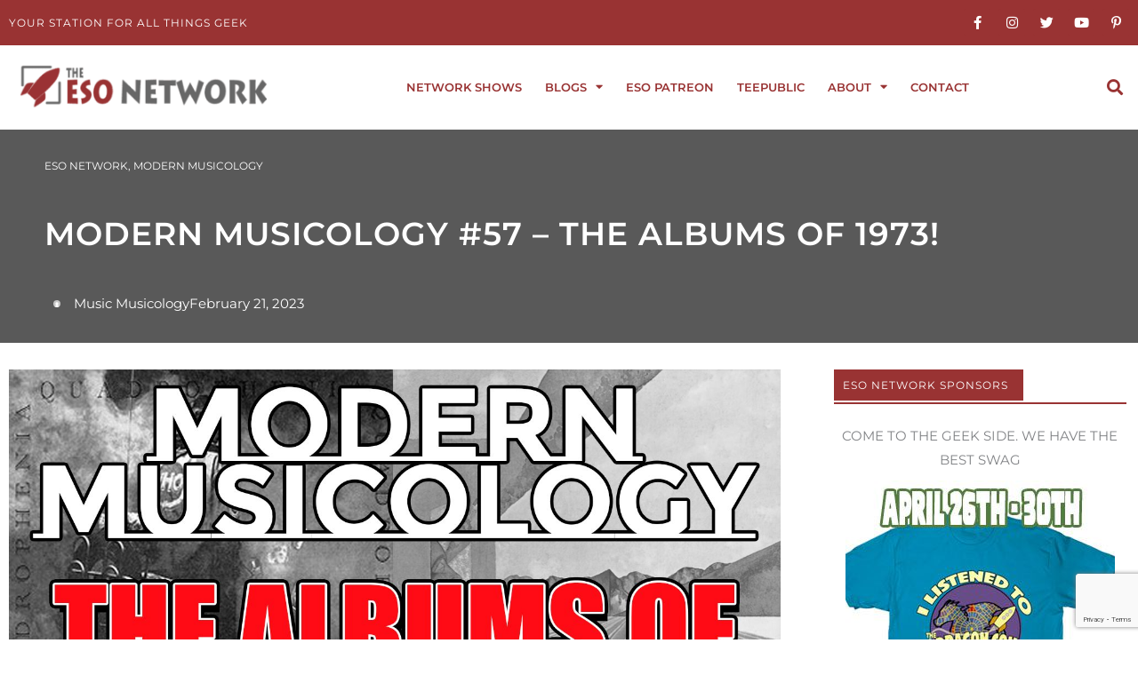

--- FILE ---
content_type: text/html; charset=utf-8
request_url: https://www.google.com/recaptcha/api2/anchor?ar=1&k=6Lfv0sUZAAAAAA3iw9ejXKxKE0RBRLOHsct8lDdj&co=aHR0cHM6Ly9lc29uZXR3b3JrLmNvbTo0NDM.&hl=en&v=PoyoqOPhxBO7pBk68S4YbpHZ&size=invisible&anchor-ms=20000&execute-ms=30000&cb=2km7b1nyc71y
body_size: 48571
content:
<!DOCTYPE HTML><html dir="ltr" lang="en"><head><meta http-equiv="Content-Type" content="text/html; charset=UTF-8">
<meta http-equiv="X-UA-Compatible" content="IE=edge">
<title>reCAPTCHA</title>
<style type="text/css">
/* cyrillic-ext */
@font-face {
  font-family: 'Roboto';
  font-style: normal;
  font-weight: 400;
  font-stretch: 100%;
  src: url(//fonts.gstatic.com/s/roboto/v48/KFO7CnqEu92Fr1ME7kSn66aGLdTylUAMa3GUBHMdazTgWw.woff2) format('woff2');
  unicode-range: U+0460-052F, U+1C80-1C8A, U+20B4, U+2DE0-2DFF, U+A640-A69F, U+FE2E-FE2F;
}
/* cyrillic */
@font-face {
  font-family: 'Roboto';
  font-style: normal;
  font-weight: 400;
  font-stretch: 100%;
  src: url(//fonts.gstatic.com/s/roboto/v48/KFO7CnqEu92Fr1ME7kSn66aGLdTylUAMa3iUBHMdazTgWw.woff2) format('woff2');
  unicode-range: U+0301, U+0400-045F, U+0490-0491, U+04B0-04B1, U+2116;
}
/* greek-ext */
@font-face {
  font-family: 'Roboto';
  font-style: normal;
  font-weight: 400;
  font-stretch: 100%;
  src: url(//fonts.gstatic.com/s/roboto/v48/KFO7CnqEu92Fr1ME7kSn66aGLdTylUAMa3CUBHMdazTgWw.woff2) format('woff2');
  unicode-range: U+1F00-1FFF;
}
/* greek */
@font-face {
  font-family: 'Roboto';
  font-style: normal;
  font-weight: 400;
  font-stretch: 100%;
  src: url(//fonts.gstatic.com/s/roboto/v48/KFO7CnqEu92Fr1ME7kSn66aGLdTylUAMa3-UBHMdazTgWw.woff2) format('woff2');
  unicode-range: U+0370-0377, U+037A-037F, U+0384-038A, U+038C, U+038E-03A1, U+03A3-03FF;
}
/* math */
@font-face {
  font-family: 'Roboto';
  font-style: normal;
  font-weight: 400;
  font-stretch: 100%;
  src: url(//fonts.gstatic.com/s/roboto/v48/KFO7CnqEu92Fr1ME7kSn66aGLdTylUAMawCUBHMdazTgWw.woff2) format('woff2');
  unicode-range: U+0302-0303, U+0305, U+0307-0308, U+0310, U+0312, U+0315, U+031A, U+0326-0327, U+032C, U+032F-0330, U+0332-0333, U+0338, U+033A, U+0346, U+034D, U+0391-03A1, U+03A3-03A9, U+03B1-03C9, U+03D1, U+03D5-03D6, U+03F0-03F1, U+03F4-03F5, U+2016-2017, U+2034-2038, U+203C, U+2040, U+2043, U+2047, U+2050, U+2057, U+205F, U+2070-2071, U+2074-208E, U+2090-209C, U+20D0-20DC, U+20E1, U+20E5-20EF, U+2100-2112, U+2114-2115, U+2117-2121, U+2123-214F, U+2190, U+2192, U+2194-21AE, U+21B0-21E5, U+21F1-21F2, U+21F4-2211, U+2213-2214, U+2216-22FF, U+2308-230B, U+2310, U+2319, U+231C-2321, U+2336-237A, U+237C, U+2395, U+239B-23B7, U+23D0, U+23DC-23E1, U+2474-2475, U+25AF, U+25B3, U+25B7, U+25BD, U+25C1, U+25CA, U+25CC, U+25FB, U+266D-266F, U+27C0-27FF, U+2900-2AFF, U+2B0E-2B11, U+2B30-2B4C, U+2BFE, U+3030, U+FF5B, U+FF5D, U+1D400-1D7FF, U+1EE00-1EEFF;
}
/* symbols */
@font-face {
  font-family: 'Roboto';
  font-style: normal;
  font-weight: 400;
  font-stretch: 100%;
  src: url(//fonts.gstatic.com/s/roboto/v48/KFO7CnqEu92Fr1ME7kSn66aGLdTylUAMaxKUBHMdazTgWw.woff2) format('woff2');
  unicode-range: U+0001-000C, U+000E-001F, U+007F-009F, U+20DD-20E0, U+20E2-20E4, U+2150-218F, U+2190, U+2192, U+2194-2199, U+21AF, U+21E6-21F0, U+21F3, U+2218-2219, U+2299, U+22C4-22C6, U+2300-243F, U+2440-244A, U+2460-24FF, U+25A0-27BF, U+2800-28FF, U+2921-2922, U+2981, U+29BF, U+29EB, U+2B00-2BFF, U+4DC0-4DFF, U+FFF9-FFFB, U+10140-1018E, U+10190-1019C, U+101A0, U+101D0-101FD, U+102E0-102FB, U+10E60-10E7E, U+1D2C0-1D2D3, U+1D2E0-1D37F, U+1F000-1F0FF, U+1F100-1F1AD, U+1F1E6-1F1FF, U+1F30D-1F30F, U+1F315, U+1F31C, U+1F31E, U+1F320-1F32C, U+1F336, U+1F378, U+1F37D, U+1F382, U+1F393-1F39F, U+1F3A7-1F3A8, U+1F3AC-1F3AF, U+1F3C2, U+1F3C4-1F3C6, U+1F3CA-1F3CE, U+1F3D4-1F3E0, U+1F3ED, U+1F3F1-1F3F3, U+1F3F5-1F3F7, U+1F408, U+1F415, U+1F41F, U+1F426, U+1F43F, U+1F441-1F442, U+1F444, U+1F446-1F449, U+1F44C-1F44E, U+1F453, U+1F46A, U+1F47D, U+1F4A3, U+1F4B0, U+1F4B3, U+1F4B9, U+1F4BB, U+1F4BF, U+1F4C8-1F4CB, U+1F4D6, U+1F4DA, U+1F4DF, U+1F4E3-1F4E6, U+1F4EA-1F4ED, U+1F4F7, U+1F4F9-1F4FB, U+1F4FD-1F4FE, U+1F503, U+1F507-1F50B, U+1F50D, U+1F512-1F513, U+1F53E-1F54A, U+1F54F-1F5FA, U+1F610, U+1F650-1F67F, U+1F687, U+1F68D, U+1F691, U+1F694, U+1F698, U+1F6AD, U+1F6B2, U+1F6B9-1F6BA, U+1F6BC, U+1F6C6-1F6CF, U+1F6D3-1F6D7, U+1F6E0-1F6EA, U+1F6F0-1F6F3, U+1F6F7-1F6FC, U+1F700-1F7FF, U+1F800-1F80B, U+1F810-1F847, U+1F850-1F859, U+1F860-1F887, U+1F890-1F8AD, U+1F8B0-1F8BB, U+1F8C0-1F8C1, U+1F900-1F90B, U+1F93B, U+1F946, U+1F984, U+1F996, U+1F9E9, U+1FA00-1FA6F, U+1FA70-1FA7C, U+1FA80-1FA89, U+1FA8F-1FAC6, U+1FACE-1FADC, U+1FADF-1FAE9, U+1FAF0-1FAF8, U+1FB00-1FBFF;
}
/* vietnamese */
@font-face {
  font-family: 'Roboto';
  font-style: normal;
  font-weight: 400;
  font-stretch: 100%;
  src: url(//fonts.gstatic.com/s/roboto/v48/KFO7CnqEu92Fr1ME7kSn66aGLdTylUAMa3OUBHMdazTgWw.woff2) format('woff2');
  unicode-range: U+0102-0103, U+0110-0111, U+0128-0129, U+0168-0169, U+01A0-01A1, U+01AF-01B0, U+0300-0301, U+0303-0304, U+0308-0309, U+0323, U+0329, U+1EA0-1EF9, U+20AB;
}
/* latin-ext */
@font-face {
  font-family: 'Roboto';
  font-style: normal;
  font-weight: 400;
  font-stretch: 100%;
  src: url(//fonts.gstatic.com/s/roboto/v48/KFO7CnqEu92Fr1ME7kSn66aGLdTylUAMa3KUBHMdazTgWw.woff2) format('woff2');
  unicode-range: U+0100-02BA, U+02BD-02C5, U+02C7-02CC, U+02CE-02D7, U+02DD-02FF, U+0304, U+0308, U+0329, U+1D00-1DBF, U+1E00-1E9F, U+1EF2-1EFF, U+2020, U+20A0-20AB, U+20AD-20C0, U+2113, U+2C60-2C7F, U+A720-A7FF;
}
/* latin */
@font-face {
  font-family: 'Roboto';
  font-style: normal;
  font-weight: 400;
  font-stretch: 100%;
  src: url(//fonts.gstatic.com/s/roboto/v48/KFO7CnqEu92Fr1ME7kSn66aGLdTylUAMa3yUBHMdazQ.woff2) format('woff2');
  unicode-range: U+0000-00FF, U+0131, U+0152-0153, U+02BB-02BC, U+02C6, U+02DA, U+02DC, U+0304, U+0308, U+0329, U+2000-206F, U+20AC, U+2122, U+2191, U+2193, U+2212, U+2215, U+FEFF, U+FFFD;
}
/* cyrillic-ext */
@font-face {
  font-family: 'Roboto';
  font-style: normal;
  font-weight: 500;
  font-stretch: 100%;
  src: url(//fonts.gstatic.com/s/roboto/v48/KFO7CnqEu92Fr1ME7kSn66aGLdTylUAMa3GUBHMdazTgWw.woff2) format('woff2');
  unicode-range: U+0460-052F, U+1C80-1C8A, U+20B4, U+2DE0-2DFF, U+A640-A69F, U+FE2E-FE2F;
}
/* cyrillic */
@font-face {
  font-family: 'Roboto';
  font-style: normal;
  font-weight: 500;
  font-stretch: 100%;
  src: url(//fonts.gstatic.com/s/roboto/v48/KFO7CnqEu92Fr1ME7kSn66aGLdTylUAMa3iUBHMdazTgWw.woff2) format('woff2');
  unicode-range: U+0301, U+0400-045F, U+0490-0491, U+04B0-04B1, U+2116;
}
/* greek-ext */
@font-face {
  font-family: 'Roboto';
  font-style: normal;
  font-weight: 500;
  font-stretch: 100%;
  src: url(//fonts.gstatic.com/s/roboto/v48/KFO7CnqEu92Fr1ME7kSn66aGLdTylUAMa3CUBHMdazTgWw.woff2) format('woff2');
  unicode-range: U+1F00-1FFF;
}
/* greek */
@font-face {
  font-family: 'Roboto';
  font-style: normal;
  font-weight: 500;
  font-stretch: 100%;
  src: url(//fonts.gstatic.com/s/roboto/v48/KFO7CnqEu92Fr1ME7kSn66aGLdTylUAMa3-UBHMdazTgWw.woff2) format('woff2');
  unicode-range: U+0370-0377, U+037A-037F, U+0384-038A, U+038C, U+038E-03A1, U+03A3-03FF;
}
/* math */
@font-face {
  font-family: 'Roboto';
  font-style: normal;
  font-weight: 500;
  font-stretch: 100%;
  src: url(//fonts.gstatic.com/s/roboto/v48/KFO7CnqEu92Fr1ME7kSn66aGLdTylUAMawCUBHMdazTgWw.woff2) format('woff2');
  unicode-range: U+0302-0303, U+0305, U+0307-0308, U+0310, U+0312, U+0315, U+031A, U+0326-0327, U+032C, U+032F-0330, U+0332-0333, U+0338, U+033A, U+0346, U+034D, U+0391-03A1, U+03A3-03A9, U+03B1-03C9, U+03D1, U+03D5-03D6, U+03F0-03F1, U+03F4-03F5, U+2016-2017, U+2034-2038, U+203C, U+2040, U+2043, U+2047, U+2050, U+2057, U+205F, U+2070-2071, U+2074-208E, U+2090-209C, U+20D0-20DC, U+20E1, U+20E5-20EF, U+2100-2112, U+2114-2115, U+2117-2121, U+2123-214F, U+2190, U+2192, U+2194-21AE, U+21B0-21E5, U+21F1-21F2, U+21F4-2211, U+2213-2214, U+2216-22FF, U+2308-230B, U+2310, U+2319, U+231C-2321, U+2336-237A, U+237C, U+2395, U+239B-23B7, U+23D0, U+23DC-23E1, U+2474-2475, U+25AF, U+25B3, U+25B7, U+25BD, U+25C1, U+25CA, U+25CC, U+25FB, U+266D-266F, U+27C0-27FF, U+2900-2AFF, U+2B0E-2B11, U+2B30-2B4C, U+2BFE, U+3030, U+FF5B, U+FF5D, U+1D400-1D7FF, U+1EE00-1EEFF;
}
/* symbols */
@font-face {
  font-family: 'Roboto';
  font-style: normal;
  font-weight: 500;
  font-stretch: 100%;
  src: url(//fonts.gstatic.com/s/roboto/v48/KFO7CnqEu92Fr1ME7kSn66aGLdTylUAMaxKUBHMdazTgWw.woff2) format('woff2');
  unicode-range: U+0001-000C, U+000E-001F, U+007F-009F, U+20DD-20E0, U+20E2-20E4, U+2150-218F, U+2190, U+2192, U+2194-2199, U+21AF, U+21E6-21F0, U+21F3, U+2218-2219, U+2299, U+22C4-22C6, U+2300-243F, U+2440-244A, U+2460-24FF, U+25A0-27BF, U+2800-28FF, U+2921-2922, U+2981, U+29BF, U+29EB, U+2B00-2BFF, U+4DC0-4DFF, U+FFF9-FFFB, U+10140-1018E, U+10190-1019C, U+101A0, U+101D0-101FD, U+102E0-102FB, U+10E60-10E7E, U+1D2C0-1D2D3, U+1D2E0-1D37F, U+1F000-1F0FF, U+1F100-1F1AD, U+1F1E6-1F1FF, U+1F30D-1F30F, U+1F315, U+1F31C, U+1F31E, U+1F320-1F32C, U+1F336, U+1F378, U+1F37D, U+1F382, U+1F393-1F39F, U+1F3A7-1F3A8, U+1F3AC-1F3AF, U+1F3C2, U+1F3C4-1F3C6, U+1F3CA-1F3CE, U+1F3D4-1F3E0, U+1F3ED, U+1F3F1-1F3F3, U+1F3F5-1F3F7, U+1F408, U+1F415, U+1F41F, U+1F426, U+1F43F, U+1F441-1F442, U+1F444, U+1F446-1F449, U+1F44C-1F44E, U+1F453, U+1F46A, U+1F47D, U+1F4A3, U+1F4B0, U+1F4B3, U+1F4B9, U+1F4BB, U+1F4BF, U+1F4C8-1F4CB, U+1F4D6, U+1F4DA, U+1F4DF, U+1F4E3-1F4E6, U+1F4EA-1F4ED, U+1F4F7, U+1F4F9-1F4FB, U+1F4FD-1F4FE, U+1F503, U+1F507-1F50B, U+1F50D, U+1F512-1F513, U+1F53E-1F54A, U+1F54F-1F5FA, U+1F610, U+1F650-1F67F, U+1F687, U+1F68D, U+1F691, U+1F694, U+1F698, U+1F6AD, U+1F6B2, U+1F6B9-1F6BA, U+1F6BC, U+1F6C6-1F6CF, U+1F6D3-1F6D7, U+1F6E0-1F6EA, U+1F6F0-1F6F3, U+1F6F7-1F6FC, U+1F700-1F7FF, U+1F800-1F80B, U+1F810-1F847, U+1F850-1F859, U+1F860-1F887, U+1F890-1F8AD, U+1F8B0-1F8BB, U+1F8C0-1F8C1, U+1F900-1F90B, U+1F93B, U+1F946, U+1F984, U+1F996, U+1F9E9, U+1FA00-1FA6F, U+1FA70-1FA7C, U+1FA80-1FA89, U+1FA8F-1FAC6, U+1FACE-1FADC, U+1FADF-1FAE9, U+1FAF0-1FAF8, U+1FB00-1FBFF;
}
/* vietnamese */
@font-face {
  font-family: 'Roboto';
  font-style: normal;
  font-weight: 500;
  font-stretch: 100%;
  src: url(//fonts.gstatic.com/s/roboto/v48/KFO7CnqEu92Fr1ME7kSn66aGLdTylUAMa3OUBHMdazTgWw.woff2) format('woff2');
  unicode-range: U+0102-0103, U+0110-0111, U+0128-0129, U+0168-0169, U+01A0-01A1, U+01AF-01B0, U+0300-0301, U+0303-0304, U+0308-0309, U+0323, U+0329, U+1EA0-1EF9, U+20AB;
}
/* latin-ext */
@font-face {
  font-family: 'Roboto';
  font-style: normal;
  font-weight: 500;
  font-stretch: 100%;
  src: url(//fonts.gstatic.com/s/roboto/v48/KFO7CnqEu92Fr1ME7kSn66aGLdTylUAMa3KUBHMdazTgWw.woff2) format('woff2');
  unicode-range: U+0100-02BA, U+02BD-02C5, U+02C7-02CC, U+02CE-02D7, U+02DD-02FF, U+0304, U+0308, U+0329, U+1D00-1DBF, U+1E00-1E9F, U+1EF2-1EFF, U+2020, U+20A0-20AB, U+20AD-20C0, U+2113, U+2C60-2C7F, U+A720-A7FF;
}
/* latin */
@font-face {
  font-family: 'Roboto';
  font-style: normal;
  font-weight: 500;
  font-stretch: 100%;
  src: url(//fonts.gstatic.com/s/roboto/v48/KFO7CnqEu92Fr1ME7kSn66aGLdTylUAMa3yUBHMdazQ.woff2) format('woff2');
  unicode-range: U+0000-00FF, U+0131, U+0152-0153, U+02BB-02BC, U+02C6, U+02DA, U+02DC, U+0304, U+0308, U+0329, U+2000-206F, U+20AC, U+2122, U+2191, U+2193, U+2212, U+2215, U+FEFF, U+FFFD;
}
/* cyrillic-ext */
@font-face {
  font-family: 'Roboto';
  font-style: normal;
  font-weight: 900;
  font-stretch: 100%;
  src: url(//fonts.gstatic.com/s/roboto/v48/KFO7CnqEu92Fr1ME7kSn66aGLdTylUAMa3GUBHMdazTgWw.woff2) format('woff2');
  unicode-range: U+0460-052F, U+1C80-1C8A, U+20B4, U+2DE0-2DFF, U+A640-A69F, U+FE2E-FE2F;
}
/* cyrillic */
@font-face {
  font-family: 'Roboto';
  font-style: normal;
  font-weight: 900;
  font-stretch: 100%;
  src: url(//fonts.gstatic.com/s/roboto/v48/KFO7CnqEu92Fr1ME7kSn66aGLdTylUAMa3iUBHMdazTgWw.woff2) format('woff2');
  unicode-range: U+0301, U+0400-045F, U+0490-0491, U+04B0-04B1, U+2116;
}
/* greek-ext */
@font-face {
  font-family: 'Roboto';
  font-style: normal;
  font-weight: 900;
  font-stretch: 100%;
  src: url(//fonts.gstatic.com/s/roboto/v48/KFO7CnqEu92Fr1ME7kSn66aGLdTylUAMa3CUBHMdazTgWw.woff2) format('woff2');
  unicode-range: U+1F00-1FFF;
}
/* greek */
@font-face {
  font-family: 'Roboto';
  font-style: normal;
  font-weight: 900;
  font-stretch: 100%;
  src: url(//fonts.gstatic.com/s/roboto/v48/KFO7CnqEu92Fr1ME7kSn66aGLdTylUAMa3-UBHMdazTgWw.woff2) format('woff2');
  unicode-range: U+0370-0377, U+037A-037F, U+0384-038A, U+038C, U+038E-03A1, U+03A3-03FF;
}
/* math */
@font-face {
  font-family: 'Roboto';
  font-style: normal;
  font-weight: 900;
  font-stretch: 100%;
  src: url(//fonts.gstatic.com/s/roboto/v48/KFO7CnqEu92Fr1ME7kSn66aGLdTylUAMawCUBHMdazTgWw.woff2) format('woff2');
  unicode-range: U+0302-0303, U+0305, U+0307-0308, U+0310, U+0312, U+0315, U+031A, U+0326-0327, U+032C, U+032F-0330, U+0332-0333, U+0338, U+033A, U+0346, U+034D, U+0391-03A1, U+03A3-03A9, U+03B1-03C9, U+03D1, U+03D5-03D6, U+03F0-03F1, U+03F4-03F5, U+2016-2017, U+2034-2038, U+203C, U+2040, U+2043, U+2047, U+2050, U+2057, U+205F, U+2070-2071, U+2074-208E, U+2090-209C, U+20D0-20DC, U+20E1, U+20E5-20EF, U+2100-2112, U+2114-2115, U+2117-2121, U+2123-214F, U+2190, U+2192, U+2194-21AE, U+21B0-21E5, U+21F1-21F2, U+21F4-2211, U+2213-2214, U+2216-22FF, U+2308-230B, U+2310, U+2319, U+231C-2321, U+2336-237A, U+237C, U+2395, U+239B-23B7, U+23D0, U+23DC-23E1, U+2474-2475, U+25AF, U+25B3, U+25B7, U+25BD, U+25C1, U+25CA, U+25CC, U+25FB, U+266D-266F, U+27C0-27FF, U+2900-2AFF, U+2B0E-2B11, U+2B30-2B4C, U+2BFE, U+3030, U+FF5B, U+FF5D, U+1D400-1D7FF, U+1EE00-1EEFF;
}
/* symbols */
@font-face {
  font-family: 'Roboto';
  font-style: normal;
  font-weight: 900;
  font-stretch: 100%;
  src: url(//fonts.gstatic.com/s/roboto/v48/KFO7CnqEu92Fr1ME7kSn66aGLdTylUAMaxKUBHMdazTgWw.woff2) format('woff2');
  unicode-range: U+0001-000C, U+000E-001F, U+007F-009F, U+20DD-20E0, U+20E2-20E4, U+2150-218F, U+2190, U+2192, U+2194-2199, U+21AF, U+21E6-21F0, U+21F3, U+2218-2219, U+2299, U+22C4-22C6, U+2300-243F, U+2440-244A, U+2460-24FF, U+25A0-27BF, U+2800-28FF, U+2921-2922, U+2981, U+29BF, U+29EB, U+2B00-2BFF, U+4DC0-4DFF, U+FFF9-FFFB, U+10140-1018E, U+10190-1019C, U+101A0, U+101D0-101FD, U+102E0-102FB, U+10E60-10E7E, U+1D2C0-1D2D3, U+1D2E0-1D37F, U+1F000-1F0FF, U+1F100-1F1AD, U+1F1E6-1F1FF, U+1F30D-1F30F, U+1F315, U+1F31C, U+1F31E, U+1F320-1F32C, U+1F336, U+1F378, U+1F37D, U+1F382, U+1F393-1F39F, U+1F3A7-1F3A8, U+1F3AC-1F3AF, U+1F3C2, U+1F3C4-1F3C6, U+1F3CA-1F3CE, U+1F3D4-1F3E0, U+1F3ED, U+1F3F1-1F3F3, U+1F3F5-1F3F7, U+1F408, U+1F415, U+1F41F, U+1F426, U+1F43F, U+1F441-1F442, U+1F444, U+1F446-1F449, U+1F44C-1F44E, U+1F453, U+1F46A, U+1F47D, U+1F4A3, U+1F4B0, U+1F4B3, U+1F4B9, U+1F4BB, U+1F4BF, U+1F4C8-1F4CB, U+1F4D6, U+1F4DA, U+1F4DF, U+1F4E3-1F4E6, U+1F4EA-1F4ED, U+1F4F7, U+1F4F9-1F4FB, U+1F4FD-1F4FE, U+1F503, U+1F507-1F50B, U+1F50D, U+1F512-1F513, U+1F53E-1F54A, U+1F54F-1F5FA, U+1F610, U+1F650-1F67F, U+1F687, U+1F68D, U+1F691, U+1F694, U+1F698, U+1F6AD, U+1F6B2, U+1F6B9-1F6BA, U+1F6BC, U+1F6C6-1F6CF, U+1F6D3-1F6D7, U+1F6E0-1F6EA, U+1F6F0-1F6F3, U+1F6F7-1F6FC, U+1F700-1F7FF, U+1F800-1F80B, U+1F810-1F847, U+1F850-1F859, U+1F860-1F887, U+1F890-1F8AD, U+1F8B0-1F8BB, U+1F8C0-1F8C1, U+1F900-1F90B, U+1F93B, U+1F946, U+1F984, U+1F996, U+1F9E9, U+1FA00-1FA6F, U+1FA70-1FA7C, U+1FA80-1FA89, U+1FA8F-1FAC6, U+1FACE-1FADC, U+1FADF-1FAE9, U+1FAF0-1FAF8, U+1FB00-1FBFF;
}
/* vietnamese */
@font-face {
  font-family: 'Roboto';
  font-style: normal;
  font-weight: 900;
  font-stretch: 100%;
  src: url(//fonts.gstatic.com/s/roboto/v48/KFO7CnqEu92Fr1ME7kSn66aGLdTylUAMa3OUBHMdazTgWw.woff2) format('woff2');
  unicode-range: U+0102-0103, U+0110-0111, U+0128-0129, U+0168-0169, U+01A0-01A1, U+01AF-01B0, U+0300-0301, U+0303-0304, U+0308-0309, U+0323, U+0329, U+1EA0-1EF9, U+20AB;
}
/* latin-ext */
@font-face {
  font-family: 'Roboto';
  font-style: normal;
  font-weight: 900;
  font-stretch: 100%;
  src: url(//fonts.gstatic.com/s/roboto/v48/KFO7CnqEu92Fr1ME7kSn66aGLdTylUAMa3KUBHMdazTgWw.woff2) format('woff2');
  unicode-range: U+0100-02BA, U+02BD-02C5, U+02C7-02CC, U+02CE-02D7, U+02DD-02FF, U+0304, U+0308, U+0329, U+1D00-1DBF, U+1E00-1E9F, U+1EF2-1EFF, U+2020, U+20A0-20AB, U+20AD-20C0, U+2113, U+2C60-2C7F, U+A720-A7FF;
}
/* latin */
@font-face {
  font-family: 'Roboto';
  font-style: normal;
  font-weight: 900;
  font-stretch: 100%;
  src: url(//fonts.gstatic.com/s/roboto/v48/KFO7CnqEu92Fr1ME7kSn66aGLdTylUAMa3yUBHMdazQ.woff2) format('woff2');
  unicode-range: U+0000-00FF, U+0131, U+0152-0153, U+02BB-02BC, U+02C6, U+02DA, U+02DC, U+0304, U+0308, U+0329, U+2000-206F, U+20AC, U+2122, U+2191, U+2193, U+2212, U+2215, U+FEFF, U+FFFD;
}

</style>
<link rel="stylesheet" type="text/css" href="https://www.gstatic.com/recaptcha/releases/PoyoqOPhxBO7pBk68S4YbpHZ/styles__ltr.css">
<script nonce="N3V6-3On0BcOsbF70Qk1eg" type="text/javascript">window['__recaptcha_api'] = 'https://www.google.com/recaptcha/api2/';</script>
<script type="text/javascript" src="https://www.gstatic.com/recaptcha/releases/PoyoqOPhxBO7pBk68S4YbpHZ/recaptcha__en.js" nonce="N3V6-3On0BcOsbF70Qk1eg">
      
    </script></head>
<body><div id="rc-anchor-alert" class="rc-anchor-alert"></div>
<input type="hidden" id="recaptcha-token" value="[base64]">
<script type="text/javascript" nonce="N3V6-3On0BcOsbF70Qk1eg">
      recaptcha.anchor.Main.init("[\x22ainput\x22,[\x22bgdata\x22,\x22\x22,\[base64]/[base64]/[base64]/[base64]/[base64]/[base64]/KGcoTywyNTMsTy5PKSxVRyhPLEMpKTpnKE8sMjUzLEMpLE8pKSxsKSksTykpfSxieT1mdW5jdGlvbihDLE8sdSxsKXtmb3IobD0odT1SKEMpLDApO08+MDtPLS0pbD1sPDw4fFooQyk7ZyhDLHUsbCl9LFVHPWZ1bmN0aW9uKEMsTyl7Qy5pLmxlbmd0aD4xMDQ/[base64]/[base64]/[base64]/[base64]/[base64]/[base64]/[base64]\\u003d\x22,\[base64]\\u003d\x22,\x22JsOaw5bDlDvCiEcTw543wqBqbcOtwrLClsOzWythGDzDnThjwrfDosKow7JQd3fDtF48w5JTVcO/wpTCvEUAw6tJS8OSwpw9wpo0WRBPwpYdDiMfAwLCoMO1w5AGw5XCjlRaBsK6acKgwrlVDiXCuSYMw7E7BcOnwoFHBE/[base64]/CqhwiexvCgDfCs8KTw7bCl1lXUsOGw43Ci8Kce8O5w7XCqm9Mw6DCi1QXw5xpD8KnFUrCp3tWTMOYMMKJCsKAw6MvwospWsO8w6/[base64]/ClcKVw4bDmibDhcKjw5zCgyFUw5ZJX8OYFA9yVsOYfsOGw6HCvQHCn2g5J1DCicKOFFVZSVVaw7XDmMOBKcO0w5AIw6MLBn1bbsKYSMKjw4bDoMKJDsKxwq8awqHDgzbDq8O4w5bDrFAdw6kFw6zDjcKINWIpGcOcLsKEW8OBwp9zw7ExJwLDtGkubMKBwp8/wqHDgzXCqS7DtwTCssOzwonCjsOwaCspf8Ozw67DsMOnw7LCj8O0IF/CkEnDkcORQsKdw5FPwq/Cg8OPwqBkw7BdXjMXw7nCrcOQE8OGw6BGwpLDmUPCiQvCtsOaw6/DvcOQSsKmwqI6wrnCtcOgwoBewqXDuCbDmhbDsmIqwqrCnmTCixJyWMKcUMOlw5Bxw4PDhsOgd8KWFlFXXsO/w6rDjcObw47DucKiw7rCm8OiHsKGVTHCv17DlcO9wonCucOlw5rCusKzE8Oww4sTTmlXEUDDpsOcDcOQwrxLw4Iaw6vDl8KAw7cawpzDvcKFWMO3w45xw6QfFcOgXSDCtW/[base64]/XMKhw5U2wodIEk9od8OYwqdqa0bDkcKSL8KXwrk6CcO8w4E4RlzDu2vCjzXDmyLDpkRDw4EER8O5wrcew6AEb2DCk8O4IcKqw4/DqQjDjA90w5rDkW3DrlLCgsO1w43Chww8RW/DucKQwrVVwpR/HcKbbk7Co8KowoLDgjYgLi7Dk8ONw4tzEAzCsMODwqZ1w47DiMOoYWR5TcKWw5Jxwq3Cl8OnB8K0w5PCssK7w6VqfnlDwrLCnzLCtMOGw7DCi8Kfb8OPwrDChgdCw6jCm1AmwrXCuFgIwq0jwq3Dlk8GwrQcw4fDn8OEUx/DgmjCuALCtigbw6TCjmHDmjjCsm/CtMOow4zDvmg/[base64]/DvcOPw5PCl8OJFcOtw6TDkMOkXcKOA1LDjjrDvxbDv1zDscOhw7vDj8OVw4zCsDlBIHFxT8Kgw7DChDhQwodkYQ/CvhXDs8O8wqHCoDfDlUbCmcKTw7jDkMKjw7zDiSkGcsO9VMKUIDjDsQXDmD/DuMOGWifCqjdpwqMXw7DCp8KrBnFdwqEzw4HCpz3DpnPDvEvDhcOibQ7DqU03NFkHw5Nhw6TCr8OCUjZww6oWZ3IkTG49NBPDm8KOwrDDn0HDr2ZqPT1WwoPDlUfDiQTCusKBD3HDosKJSD/CmMK2HR8nIxRYClBiEnXDkxh/wopswoMhO8OkcsK/[base64]/Cm0/CqsK7wp4qO8Khwo/DncKlJSjDuMKsc17CuSQ5wq3DrgsUw6FlwrAUw74Jw6bDuMKaN8Kdw6d2bjgBcsObw6p3wqU7UBBFFCzDjUnCqW0rwpnDgCVvMHwmw5Rkw6fDt8KgBcKQw4vCp8KXBMOiEcOKwqcdw6zCrFJUw4R9wrBsOMOnw6XCssOFX3fCjcOOwr9fHMOlwprCkcKfBcO/[base64]/CjE2wq/[base64]/GhvDg8KYwo1hwrTDoWgzwrHCiA8oHsKVVcOjYljDrjfDncKaMMKLw7PDjcOwHMKOZsKaGTh7w4FcwrvCiyRoM8OQwo8xwp7Cs8KqCQjDocKQwqg7BSrCni11wq/DnhfDssOcJsOkTcOtL8ObQBjCgkctFcO0SMKYwqTCnnldLMKewqZsFV/CtMKAwoTCgMOSOBUwwrfCum/DqBYYw4Ysw44dwrnChjMZw4EBw7EQw5HCqMKxwrlOOwxYPlJoJyHCu0DCnsOVwrEhw7BTFMOgwrk9QyN6w6RZwo/[base64]/CjTfDusO8w4Q6ah8Kw4A+LMO/JMOaw57Cln/ChjHCsWjDlsOuw7XCgcKSUMOBIMOdw4ZOwr82FmZJS8OYP8OxwpJXVxR+LHQPe8K3FyZ6XybDisKLwp8OwpwHTzXDhMOGZ8OdGcO6w5TDq8K1OhJEw5LCrCFuwpthJ8KmXMOzwonCiEbDrMONa8Kiwo9YYwXDucOgw4Rfw4s9wqTCo8KIfsOof3Z0TsO/wrTCosKiwoRBcsKIw5/[base64]/DtsO3woDDoXLDk1l0woYBwovClXXDpsKYw5drOnMhN8O9wpjDhAswwofDqMKNSE3DncO6EcKQwrFSworDu38bTDcuPkPCi0pfAsOLwoUaw6lxw5xzwqTCqsONw7t3TQ4PH8K/w4RUcMKGecOaARnDpGsEw47Ct2TDhcKqCWHDlMOPwrvCgkcUwr/CgcK7ccOywrDDtlYOFwrCuMKAw7/CvcKrZh9XYBIHRsKBwo3ChcK3w5HCtlLDmgvDisKJw4bDo103T8K0OsOzblZxbMO7wqRjwpY+ZEzDl8OTZjx4KsKZw7rCvSJgw6tJNXEZZFTDrz/CjsKPw5nCtMOhHxbDv8Ktw43DncOpLRFdI2XCsMOSU2TCrRwywqpdw7FHP1zDkMO7w6gKN2w+BsKJwpppVMK0woBdN3NdIRbDmkUAXMOpwrdDwpfCol/[base64]/w77Cj8Kdw4lQw5BQDsOVMMK5w49Jw5LClih/EmQ0BcO6JzxXf8KvCj3DphJ8RXU/[base64]/DicKcw69Mez/Ck8KNw6LDqsKUw7DCmSxZw4s7w5LCgj/Cr8OWWHAWL38LwrhPRcOpwohHYivCsMKiwp/[base64]/QFDDjjtJTMObS8O3bBPDisK9dMKUwotFwpHDsWzClilyPFxhGnjDs8KuPk7Dv8KgI8KfMUd4DcKAw4pNGMKNw7RowqDDgz/CqcObNGjDhRDCrEHDs8Kmw7FNTcKxw73DmcOUPcO/w4fDtcODw7YDwrXDksK3ITMIw5rDs1AYZ1LCssOLIcOZBAQEHMKFF8KlQG8xw4VSOjzCiDbDmFPCgMOeRMO/[base64]/[base64]/DvcKqwozCiF19ZALDicOgZRhxesKew5koEmHCksKbwr/CtUdYw6gzQHETwoYIw7LCjMKmwoorw5HCr8Oqw6tvwqh4w4JrLl3DgAtiej1Pw409eCp2JMKXwpzDvEpVVnQlwobDncKaDy8OHBwlwoXDhsKOwrfCrcKHw7Muw4DCksO3wr8PJcKOw5/DucOGwrHCilggw6TCtMOaMsO5F8KfwofDnsObXsK0enYlGx/Cqz9yw4l/wqDDq2vDig3Cu8Ovw5zCug3DrMOrbATDkjtOwrQtF8KIOUbDjGrCs1NvMcO7FhbCqQlyw6DCuAlQw7XCuhTDmXt1wp8bUgYgwpVBw7ciGyHDrX9vQsOcw58rwoDDpcKqX8KiYsKOw4zDosOIQWY2w6fDjcKzwpxGw6LCllDDncOdw7xCw49mw5LDp8O/[base64]/CicKzw7xzDcKRw6Y/BcOFPMOvw5PDusK/[base64]/DhgnCvcOewqjDqnILLMKZwqh0woZgwrtpwpVOwpZPwpovDgRSR8KIT8K8wrIRbMO2wofDqsK0w4rDpcO9M8K/OAbDhcKsR21wa8OiLD7Dm8O6ecOdEF11C8OGHX1RwprDpH0EasK8w5gOw4zChsOLwoTClcK2w4nCjhnCnFfCscKSKzQ3VS8GwpHCoRPDnW/CknDCqMKPw7RHwrc1w6gNb3RgK0HCh1klw7NWw4hIw7vDpijDnHPDnMKET116w6LDqsONw4LCgB7ClsKBeMOJw4FswqUZUBhSeMK4w7fDm8O3wo/CisKsOMO6WC3ClAZ1wpXCmMOHNsKDwr9mwolYF8ORw7Z7Rl7CnMOTwrJPYcKyPR3Cq8O+eSJ0dVpdan7CoWlvFBvDr8KWOxNFPMOrCcOxw5jDtDHDkcOow5VEwoXCm0PDvsKpNzPDkMOlHsKxUnPCmD/CgBFEwqZqwoh+wpPClX/[base64]/[base64]/[base64]/CosO+b8OSNjweeG90w6rDi0zCgXE8dk3CoMO9dcONw51ow519McKywp/DkUTDpylgw6gNNsOPGMKQw6XCjXV+w78mYVXDs8OzwqnDtUXCqcOwwq1Ww7UxOGLCiXEPU1vCjFnCpcKXCcO7NMKbwoDChcOewpx6HMOGwpJOT0XDo8K4ElTCvxlqNETCmMOaw7/Ct8ObwqFww4PCg8OYw4ADw7wMw4BCw6HCtDwWw7wUwqtSw7ZCW8OrKsKuZMKlw7AXQcK6wpdoX8Opw54lwo1Pw4Yrw7vCm8KePsOmw6/Cujk0wr1ow7ExRRBWw63DhsK6wpDCpwPCpcOdZMKbw5scBcORwqZXUnrCrsOpwonCoQbCvMKyL8OGw7LDrUfCh8KVwoA0wr/DvxpnZikWb8Omwo04wozClsKQVcOZw5vCucKOw6TCrsKUdAwYEsKqE8KyTw4kGmHCrXBmwrtTDFzDlsKFE8O2d8KOwqUawp7CkjxDw7HDlsK+esOLMgTDusKNw6JlfynCnsKtWU59wq8vcsOFwqQ1wpHCjy/CsSbCvAPDuMOENMKswrvDjhrCjcKEw7bDokVLDsKbJ8KrwpnDkVHDrMO7Z8Kaw6jDlMK7I2gFwpLCkybDvD/DmFFJTMOQTnNyG8K1w6/CpMKmOWfCpgHDjBfCqsKmw6AqwrggW8O+w6vDrsOdw58/woZzIcOEdWR2wo9wUQLDhMKLSsOhw7/DjUUiJi7DsifDlMKOw5DCgsOBwoPDnAkGwoPDvG7CiMK3w6sCwofDshlkcMOZTsKtw6bCucO4MSbCmlJ9wpLCk8Oxwq99w6LDgmTDjsKrVB8aNAkbdzEedMK5w43CqWd/QMOEw6FqLcKhaHnCj8OHwrHCgcONwpAYHGYvMnQuSjdrVMO7woYgCAzCkMOeFMOHw5kXfGfDliLCvWbCscOywqXDol9kelA+w5h+MjXDkh9OwqIgAMKww7rDmlbDp8OAw5d0wqbClcKjS8KwQ1LCj8Omw7HDgcOyFsO+w7LCmsK/[base64]/Dt33CvTjCp1HCnGfDvMKeFj0Dw5VJw48HD8KBdMKCJX5xOw3CjjzDgQ/DrXDDiUDDs8KEwrx5woLCpsKVMlzDtTrCjsKtOCvCjHTDrcKzw6oFO8KfGxAFw7bCplzDujfDi8KVQMORwonDuQIYRFrCmy3DmVrCty8PSQ3CuMOywp0/wpTDocOxUxXCpX90JG7DlMK0wrPDr1DDlsOKHQXDr8OXAVllw5QXw5zDtMKTb2LCncOpLxo9XsKiHQLDnhjDiMK0EH7Ckx41EsONwqDChsKlbMKSw4/Cq1tgwr12wq9EEzzCkcOgIMK0wr15IEZMHR5IBsOeLQhCYiHDkB0TOE8iworCmXLClMOFw5LCgcOBw5A6fy3ClMK4woI2SDXCicKAZjlcwrYqQndbNsO/w7XDj8Kpw5wTw792b3/CkAFRCsKJw4h6fcKKw5g4wrdXTMKmwrZpMV4+w51OOcK8w5dKw4zDu8KOKm7DicKGbhQ2w683w6JFQgXCmcO9C3DDiS4tEAgQeSEXwpcwfxbCqwrCs8KzUBg2OsOuD8OTw6AkUlfDjVnCklAJwrUxYnTDv8OVwrrDrm/DjcKLcsK9w48jHGZOEkzCiQ5cwoTCucOSL2HCo8O4KjYlDsO0w7nCt8K6w4/CqE3CnMOuKgzDm8KYw5IGwoPCmjjCtsO7AMOvw6ADI0k4woXCiBhUXinDjwBnRx4Lw7gmw6XDg8O9wrYhOgYQOhwfwpbDmWDCrn81N8KKESvDnsKrfQTDojrDscKYQCl6esKBw73DiUQqw63Cg8OSbcKVw4TCtcO6w557w7nDqcOxWTLCvHRlwrLDvcKbw4ISZl/DksOUZMOFw6AbEcKOwrjCgsOiw7vChMOPMMO+wpzDm8KhbFoZSi56P24RwpA1URUxBXosDcK+KcKdQ3XDlcOaKjo6w7TDsxzCvsKKEMONEMOXw73CtnwtExJVw7BoOcKDwoIGC8KAw5PDiX3DrXcSwqfCj25vw5pAE1JNw6DCoMOwCUbDu8ObGcO/dMKMQMObw7/CpSfDksKxK8K9K0jDiXPCg8O6w4zCgiJOdMO5wqp0MXBic2/CmnEzW8Kaw6FEwrUCY1LCplTCp2AdwrpPw5nDt8O9woXCpcOCJT5lwrgyVMK8XH0/CD/[base64]/BRhyw7ReVwFNWcOdPjAKDsK1XkAlw5LChg4iFCdQPMOewocSVXjCpMK2VcOSwrLDmiskUcO5w5hge8OXKDhvw4dKKC/CnMO0LcK7w6/Dh1zDuQA4w4JyY8Opwp/ChGwCAMOowqBTJMO8wrpjw6/CkcKgFhHCjsKnQFLDpzBHw7FtE8KoZMO9SMKfwqYfwo/CqnltwpgtwphZwoUZw517B8KkFXcLwoRuw7oJLQbDiMOBw47CrTU1w7p2dsODw4fDh8O9ARFqw7fDt0LCgiDCscK0aRBNwpXCsXRDw5TCp1QIcVTCqcKGwrQ3wrbDkMOgw4U2wp4/LcOWw4XCsWHCmsOnwr/Cu8O2wrVlw4YNAWHDoRRmwq1Ww6RuGyTCvyw0IsO0RDcDVT7DuMKQwrPCvVnCmsOfw75GOMKLIcK8wqQ8w5/[base64]/CjW0EaMOIw5XCvcKIDjRewpAgw7zCsD4UIkjCuDtGwpokw606VAsBasOSwofDvsOKwq5bwqvCs8OQNyLCv8ODw4VtwrLCqkXCpMOqGR7Cn8KRw711w7gDwo/CscKwwoICw4nCsEPDhMOYwoh2LQvCtcKeQ2PDsUctTGLCqcOoBcK7Q8OFw7tkHsKUw7JdR3N5CXHCti4LNi52w4VfenEZcxAJGDkiw5cZwqwHw50ow6nCjR9AwpA4w659XcOJw4QNFcKhKsODw4luw6ZfeAoTwqVvLsK6w69Mw4DDskxIw6JsecKWfQ5JwoXCkMO/cMOBwr4qHgQPF8KcbmLClyEgwrLCs8OmanDCpBjCkcOtLMKMU8K5HcOgwp/Cu3Q5wqMQwoTDo37Ch8OuEcOuwonDgMO1w5k4wrZfw4pibj/Cu8KTFcKRTMO9QCXCnnvDgMK3wpLDt1g1w4psw4XDuMK9woojwqzDp8KaX8K1AsKEYMOZF3jDnFNkw5TDgmVJCQ/Cu8O1eExcJcKdC8Ktw6ExZnXDjsKPe8OXbWnDhFvCi8OPw7nCtH0hwogBwp8Ow4vDqHbDt8KyHBM9wrMbwr3DpcKhwqnCicO/[base64]/Ci8OeBMKOwp3CosO2PcKZw6/DqTjDsSjCuHXCrcOdw5DDtMK5M3UhNXVNRi/CmsOCw4jCpcKKwqLDhsOkTsKuSwptAngJwpIlSsOGLR/DnsKmwoc3w4nCv14ZwofDt8KwwpTCkzrDkMOrw4jDksOzwr0QwoJiKsKJwpfDlsK+YcOMNsOow6rCkcO6O0vCvTLDr0zCg8OLw757F0RfXsOiwqIxKMKHwrPDh8KaZRbDuMOzfcOrwqDCq8KyScO9B3IaQzDCmsOoRMO7bkJIw4jChCccNcO+GhJUwr/DhcOcbVHCmcK9w7JFN8KIcMOHwqVNwrRDf8OFw4s/FgRgRQRzYnXCksK0KsKkH1vDuMKCDMKHWlYQwpvCusOwccOcZi/[base64]/Cm2jDmzAzHsK7S2vCiXBbwoYhDUPDoS3CgH3CtEvDvMOqw7XDg8OUwq7CpQPDnWvDksKXwqlYJMKlw5Mtw6HCqkxRwoRvMw/DsnDCm8KKwqkHJ0rCjXLDscK0TUzDvmw4A2Y5wq8kI8KYw7nCgsKwP8KmFx0HUhpjw4VFw6DCnsK4FXI1AMKFw48VwrIDZjtWA3vDq8OOUSMJKSTDusOuwp/Du3/CosKiYUFZXj/[base64]/b8Khw7hAVsOLYT3CpsKpOwXCkGXCmBsSM8KdY0rDjUjCjATChWXDh0XCjGBSfMKDU8K6wrLDh8KlwqbDvwTDmW/Cn0/ChcKjw4ACNxXDhxfCqi7CgsKUMMO3w61DwqUsccKdaWR6w4BYcH9UwrDDmsOWL8OROgTDnzbCocOnwqzCuxBswqHDqFzDt1YKGirDizQ6eEjCq8OgS8O5wpk2w7dEwqIHaQICPmvCrcONw4jChEoAw5/DqBvChCfDt8KewoQONUJze8Kdw6XCgsOSWsOWwo1Gw7cqw6xnMMKWwq9Jw58SwqhXJMOsTi4tUMK2wpoIwo/DrMOAwpY9w4bDhizDkwXCksOhKVNEIcONQcK6ZUs4wr5ZwqdRw5wfwrQvwobCm3DDgsKFbMKvw7h4w6fChMKpbcKvw6jDvR5cd1PCmg/CrcOEMMKyFMKFPnMUwpAsw4bDkQMyw77DhT5QF8OnMGPDs8OFAcOoSUJXPsOAw5Epw5UdwqLChi/CgFg7w6oJeAfCosOuw6XCsMKJw4JuNQE+w48zworDiMKMwpM8wrENw5PCsWQLwrNOw7VfwoomwpEfwr/[base64]/Ci8KBw57CrFgrw5PDgMOMLCfCgMOjw6DDqsO8wrDCuFHDocKveMOGP8KewpbCgsKQw6fCr8Ktw7vCksK7wqVFfCVBwozDimzCtD0NQ8KcZ8O7wrjClMOHw5UQwp7CgcKNw7UuYA5PIQZTwpNNw63CnMOhWcKREy/CucKJwoXDvMOkIcK/fcOcFMKwVMO4fCPDki3CiSjCiXnCssOZbBLDqhTDu8K/w5QKwrjDoRBtwqvDqsKEVMKJYAJRfAN0w7ZHa8OewoXDomEANMKZwr9wwq0cLy/[base64]/[base64]/DtXvDoMKQIg0+LzzCnsKdwp8NGH3CmcOkbDzClzbDv8K4cMKfZ8OyW8Ofw48Ow7jDtiLCok/DhhQHwqnCmMK+d19cw5FtTMO1ZsO0w6xZP8OkFEFrZDBwwrMpSA3ClQjDo8OzfF3CuMO3wpLDjMKsEREwwrbCnMOkw5vCiXPChTtTUw5BfcO3LcOlcsOHXsKIwotBwp/CssO2IMKaQQfDt3Enw60xaMKOw5/DpcOIwr9zwr9HFi3CrzrCp3nDuG3Cg1x8w58FXhsxYCY7w4wuBcKXwq7DrB7CocKrJHXCmjvCphDCm0tWb3E5Tyscw5hyC8K1eMOrw5pda3/[base64]/E8K9DEdmMExow5DCusOVwrTDrcOPPS9ywrEPDMOKX0rCtjDCvcKCwp0UE0s6wow/w6tKDsOrEcK7w7IDWitgeR/[base64]/wonClCvCs1/DigsxFR98wrvDol8jLX/DjGXDjcOKLhJ8w6ZYMgQmLsKOXMO4HkrCuWLDjsOsw4cJwr13TXZ1w6Aaw4LCthDCsm8/DsOEO19hwp5AQ8KxMMOgwrbDqx5kwohiw7rCr0nClG/[base64]/[base64]/Dg8O5wrzDvV4RwqLDosK8w4fCpMOqIcOUc1fCuMKfwrLCnMOfw7ZqwrvCviQMcxF9w4XCv8K7Ix5mBcKnw79cdWDCrsOhPn/Cr15rwrkywq4iw6QSDhUywrzDm8KUUmDDpwI9w7zCukxJDcKgw7jCqcOyw7J9wp4pWcONI2vDo2DDjFIxA8KBwqoww4XDmig9w41dUcKMw6TCr8OTESjDny5TwpTCh10qwp5JalfDjA3CscKrw4fCv07CjmnDiyc+VsKBwozCmMK/w53Cgj0Iw4HDo8OYcjzCvcOAw4TClMKAWDQDwqPClCwyYk4Lwo3CnMObwqbCnR14d3bClhDDk8KNXMKhPVxvw6vDlMK6EMKyw4xMw5xYw57CgGfCsWcWHwHDmcKDesKCw6c+w4jDjkPDvUQbw67CmWTCnMO+IFgqEF0Zc0rDtCJZw6vDrzbDlcOsw5nDgi/[base64]/w4IJw5vCtBwhO8KYYMO8MWvDocKtXXZ/woI9cMOqJHjDumBywrIzwqw8w5FZQ13CszfCiHfDtAjDm27Dr8OmJRxYcBA9wqPDjkY1w4PCv8OEwro9wpzDpMO9XGICw6BAw6ZLcsKlfnzCrGHCr8K5Qn9SBFLDoMKSUgTCslszw4Ybw6QRYi0CPkLClMO9ZF/CmcK6VMKTTcOawqteXcKDDEEjw6DCsmnCjyxdw49VEltOw4tBw5vDqV3DoWwwTmkuw6DDqsKOw6F+w4c4LcKXwoAvworDjcOVw7XDnkvDg8OGw6/CokcCLDfCjsOcw6ZjL8O1wr9mw4PCsndWw5EKEGdfb8Kcwr5Wwo/CucOBw6lgbsKHCsOpa8K1Fi9Ew5Irw6fCl8Omw7XClh3CvWxWO3gmw6rDji89wrgIBcKFwqUtVcKSNURBPVB2WsKQw7vDkzoyKMKMw5JkesKJCsKdwo/DhmIyw7rCmMKmwqB2w7saXcOxwrLCk1TCg8KMw47CjsO/QMK6cgLDhhfCoiDDjcKZwrHCssO/w4lkwo4cw5TDs2DClMOwwpTChXDCpsKAA1kawrs0w51NdcKXwqVVXsKzw67DlQTDjXnDkRwmw5AuwrLDkhLDs8KtKMOIwo/Cu8KUw7IZGEPDkyh2wp96wrZgwrxCw5xdH8O2AyvCu8O2w5fCksK1FX1rwqgOGzUJwpbDk3XCuSU9SMO5V27DpHvClsKkwq3DtwsVw7PCjMKPw60IfsK+wqPDvSvDgXbDoEU+wozDnTPDnH0oLcO+NsKbworDoS/DphfDgMOFwo8qwoBNKsO0w5kww5kISMKywrgkIMO2DV5JWcOaIMOmEyJ5w4cwwrjDvsKxwopPwr7CjA3DhzgSRyLCgx/DjsKYw6ohwo7DtB3DtSogwo7Cq8OewrDCthRPw5bDpGTCscKmQcKmwqrDusKjwqTDimJwwoYdwrHDuMOyX8KswrbCsm4yMVNoVMKIwot0bBF/[base64]/ChcOIw4jDi8KGw7MRw7wPwqNNw4lyw4zCqHhiwq5TEBrCrcOCWsOpwoxZw7/Crjs8w51hw6LDrnjDrSfCvcKvwr52GcOdFsK/[base64]/[base64]/[base64]/CnMKzwrvCgSzDgsKzwrkuwqTChcKTGHzCtANybsK+wrrCqMOVwoouw6tPcsOLw5d/AMO2b8OEwobDnB5SwpjCnsOyCcKfwoVWWkY2wrk2w5XCosO7wrnCvSDCmsOhZBrDhsO9wq3DhEoOw4BqwrJ2ccKww54CwpjDvyU3BQVnwpLDgGTChH0Kwr5wwqLDs8K7JsK/[base64]/CjV/Cp0fCrMKLPydtwqBBQzjDrwvDghnCqcKwBjlswp/CvxPCssOXw6DDkMKWNngUdMOaw4rCtyzDs8KrcWdfwqINwoLDgAHDkC1JMcONw6HCgMOwOEDDv8KcezfDqcOvQifCu8KZalbCgDg/M8KpTMOCwpHCk8OcwrvCtFTCh8KcwoJTecO4wodpwrLCl1HCqmvDqcKWGC7ClBvCl8O/DBbDtMOGw5vCj2lmIsOTUA/DgsKMZMOZdsKcwowFw4Rqw7rCisOgwpjDlMKfw58ew4nCjsO7wr/CtDTDhGU1GWBtNDwHw4kHF8OlwqEhwr7DgSRSKHbCqw0Sw51dw41/w5rDsB7CvFsDw4fCoHw6wqDDmS/Dn3IawrBmwrkJwqozO1DCtcKRJ8O/woDCq8KYwrJJwrIRcwIoDgViawnCiC4SZsOSwq3DhVADEwzCq3EeG8O2w6rChsOjNsOBw6hgwqsAwpvCoidFw6RrPVZGXDtKH8KPCMOOwoR6wqnDpsO1wqwMB8KKwqIcOcK0w5Z2OB47w6t4wqTCr8KmH8OqwqPCusOgwrvDhMKwYUl0SjnDkBUnAcOtwo/ClRfDsyTDgSnCvsOswr8sLiLDplHCqMKrZcKaw44xw7AVw4rCi8Otwr9HRBPCnBdhUC0FwojDgMK/A8OUwpXCjjNUwqoSAxLDvsODdMO+G8K5YsK+w5/CmWByw6TCqsKWwr1QwoDCiRnDscKURMOOw6VTwpTCvzHCh2pzSQzCssKIw4NCZFnCvl3Dp8KMVmXCrR04PwzDsADCn8Otw68/ZBFICMO9w4fCuzJFwqDCksKgw68ewpknw4kKwrNhFsKHwr3DicOBw6UaSShpUcOPVFzDkMOlFMK/w7Rtw5VSwr54f3gcwqPCocOAw7fDtXwCw5pnwqFaw6c0wrHDqG7Cpk7DkcOQSE/CoMOpem7Dt8KQbFvDi8ONM3krfCtHwqXDvxM/wrwmw7Ruw6kjw6EOQSXCiSAoFsObw7rDtcKfOcK8URHDvEcFw7U9wpjChMO5cVh7w5fCncOvGTzCgsKsw6TCnzXDqcOVwp8JLMOKw4tEdTHDtcKKwoHDmzHCiHLCjcOIGWLCjMOdXEvDn8K9w48ewqbCgDRQwofCtlnCoCrDmcOQw5/Dv28jw63DosKfwrTDmmHCjcKvwqfDqMOObsOWE1ETFsOnbFR9EkE9w6d7w5/[base64]/[base64]/[base64]/Rkwqw4rDg8Krw5LDhcO2fFrDk1dzS8Kww4QhfsOnw5/DuDJqwqHDqcK/[base64]/ClyUQD3TCmw5hwpTDrcKzVTooGgsow6bCmMKdw7UXQ8OoHsOjV2xHwrzDj8KCw5vCmcKLQ2vCpMKSw54ow7HCpS9tUMKSw6dEPzXDi8O3HcObNHrCv0UiFx5SW8KFa8OBwoBbOMKPwqTCgRZ/w63CiMOgw5PDsMKowq7Cs8K4TMKYUMO5w7lpXMKqw4cNHsO8w4jCgsKpY8OawocdAMKowplHwrXCj8KoJcOOAh3DmzMybsKww64/woR/w5xxw758wqXCrGp7QsKuIsOtw4MCwojDmMOdCcKORRjDu8K1w7DCosKowq8QAcKpw47DoT8uGMOawrAAFkhZdMOEwrduDRxGwo0lw5hPw53Dv8KOw615wrJmw67ChHlOesKqwqbDjMKXw5fCjBPCvcKqalI/w4liLMKsw6oMC2/CrhDCoGwEw6bDpxzDng/CvcKQXcOHwrdiwqTClUvClGPDpMKuBi7DucKqc8K3w4TDjmNADknCjMOvcHbCqX5Iw43DncKYDmXDp8Otw58Gw7ctFMKDBsKRIE3CnHrCpisrw6ADR2fCk8OKw4jDhMK1wqPCgsOzw6tywrdfwoDCo8KuwoTCgMOswpkuw7DCsy7CrFRXw4bDssKTw5LDhsOMwo/DgMKqU0nCjsKRVxYLDsKIIsKhHyXCksKFw7trw5PCoMOUwr/[base64]/Cvh/Dr0J9wqXCnU/DunZhwrsKwpvClAfDtMKUw444BmZDLsKAw7/CicOIw47DpsOJwoPDvEcIb8O4w45Iw4rDs8KaGVRgwo3Ck1ItScKdw5DCnsKfAcORwq8pK8O9AcKHRzRtwpEGX8OQwp7DgVTCl8OGYmcLSAJAw7fDhxBZwrfDshBMfsK9wq1ia8Kaw6/DoGzDuMOSwoDDpUtrCC3DusK9LVnDsmlePmfDgsO5wq/DvMOqwrLCvmnCp8KGDjHCmMKVwog6wrrDp3xDwpsOA8KDVMKkwr7DgsKFeGVLw5XDmRQwTyA4ScOGw4VRT8KFwrDCoX7DmBNuXcOKAz/CmcOYwpHDjsKTwobDpAF0SxkwYR94BcKwwqsBZ2XDksKFIMK2aSfDiT7Cpj/ChcOUwq3CpzXDl8K4wr7DqsOOOsOJMcOIL1PCtUYcdMK0w6DCksKow5vDqMKtw6Jbwo9aw7LDrMOia8K6wpDCvU7CiMKgV1bDk8K+wp5GPibCiMK/McOTL8Khw6XChcO+cAXCqnDCk8Kpw6wIwphDw4R8WGUrMRdvwpHCkR/DtRxrTzBsw7MtYBZ+NMOLAlBYw4U7FhEmwqkedcKGe8KhTSLDlE/DtMKMw6/DmV/[base64]/w6jChyh0QsOGwrRnTcOew5N2TcOYw4fDhCFKw7hCwo/[base64]/wovCrMO9eHbDm8Oawpg9w55rw5dbei4VwqdyNkApJsOgZHDDrnkiOmVPw7DDqsOFVcOPAsOYwqckw5NjwqjCl8KYwqjDp8OKIVPDqlTDtHZ/[base64]/CkcKPwoACw7kmw7/DmsKRwoMdw6gHworDnBPCjB7CjsOYwpLDqm/CnDvCg8ODwqMDw5kbwoB1LcOswrnDvSkEd8KHw6I4bcOMFsOpPcKnTwNbKcKoLMOtTEg+clIUw6dMw4nCl28Ia8K5HlEHwqFoM1rCqyrDs8O0wr0nwp/CscKsw5zCo3/[base64]/LcKfw6McwojCjTJCEsOFwosLcivDiMKBw7rDh8K6wrhWw5bCs3poS8Ktw5tPVxzDvMOZWMOQwrrCr8OBJsO5MsK/wo1oEHcpwpnDvyULS8O6wofCoyACZcKvwrNywr4xDjQYwq9ZFAI5wr9Awpc/UDxtwr3Do8OtwocLwqhzLR7DuMOaCQjDlMKVN8O8wpTDhRAtYsKnwrFjwp0Sw4ZEwp0GDGHDrzjDrcKXA8Odw6Q+TsKywobCosOzwpwSwoghYD8KwpjDlsOkJCdeaC/CtMOgw4ABw6FvU3sawq/[base64]/CncK5SFgpw5zDqsOvw4XCpMO5E8KBw47Dt8Oxw75tw4HCisO2w78Uwo7Dq8Ovw7rDvg9Gw7PCkibDpcKPLmTCiBrDiTzCsiZYJ8KYEWzDlT1Aw4BUw4FRw4/[base64]/CicKDfB18IUfCqMKzw5nCjyfDji/CrMKePwbDnsOOw7fCixchd8OUwoANTFUxbsOnwoLDjxbCsEQ9wqsIYMKgTGVvwoPDvcKMbGs+HgLDqMKJTkvCoT/Dm8KZLMO5Bn0TwpgJUMOdwqHCiCxgAMKlIMKFaxfCjMO5wpMqw5DDiEnCucK0wo4JKSYzw4/CtcKywr9rwohMOMKPEjBswoHDm8KWYkDDtx/ClABcRsOSw5hBFcOfX2Urw4DDgwc1VcKfUsOKwpvDs8OUV8KawrLDhxjCpsOCUV87cRlkCm7DniTDjMKKAcOKC8O0QH7DlGMwXzw6GsOrw78Nw7zCpC4tA3JFTMOawrxhX2lddX0/w5wNw5VwcXZJUcO1w41Xw74BBUU/[base64]/[base64]/CugPDh8KmcMKNwrbCmHzDohIABsK1BUzCqsOzwrQ6wrLCv0rDgHciw6EjcSnDkcKOAcOiw5LDhxdLZA1XQMKcVsKVM1XCkcOiBMOPw6hrX8KbwrJUe8KSwoQLB0/[base64]\x22],null,[\x22conf\x22,null,\x226Lfv0sUZAAAAAA3iw9ejXKxKE0RBRLOHsct8lDdj\x22,0,null,null,null,1,[21,125,63,73,95,87,41,43,42,83,102,105,109,121],[1017145,652],0,null,null,null,null,0,null,0,null,700,1,null,0,\[base64]/76lBhmnigkZhAoZnOKMAhk\\u003d\x22,0,0,null,null,1,null,0,0,null,null,null,0],\x22https://esonetwork.com:443\x22,null,[3,1,1],null,null,null,1,3600,[\x22https://www.google.com/intl/en/policies/privacy/\x22,\x22https://www.google.com/intl/en/policies/terms/\x22],\x22hVb7Hd+dyrRHRBoKn2qEuo3oRzzqL1oRtBGNCGL1sDI\\u003d\x22,1,0,null,1,1768750156206,0,0,[111],null,[208],\x22RC-XjD9NamjVCdmfw\x22,null,null,null,null,null,\x220dAFcWeA4DAbAbLcNkHZDp3P4Om10bZ7KZaeFlUfWTqbH6NLTYzav4sBzvJf4N2uyAtyjr32Cdnc-SpLBymwsD0PxO_Tv5jkZl3g\x22,1768832956171]");
    </script></body></html>

--- FILE ---
content_type: image/svg+xml
request_url: https://storage.googleapis.com/goodpods-images-bucket/badges/generic-badge-1.svg
body_size: 17191
content:
<svg width="227" height="55" viewBox="0 0 227 55" fill="none" xmlns="http://www.w3.org/2000/svg">
<rect x="0.5" y="0.5" width="226" height="54" rx="9.5" fill="#FCDB00" stroke="black"/>
<path fill-rule="evenodd" clip-rule="evenodd" d="M31.023 12.9172L25.5064 19.6424L24.3637 26.9859L21.8446 28.3233L21.4863 35.1274L22.4449 39.8973L25.5064 41.944L28.5162 41.3076L31.023 38.7241L30.4517 33.4537L29.9177 28.0111L27.6385 26.2523L27.9884 21.6849L32.5279 16.1227L37.8646 15.8108L42.2591 16.6719L45.1344 18.8827L46.8112 22.7103L47.132 26.9859L45.8734 29.3404L45.9065 33.6705L46.4552 38.8823L46.9725 40.9145H52.0856L53.6961 38.9592L54.3233 34.4547L52.8846 27.5998L50.0757 25.8998L48.7302 18.8827L43.2984 12.5262L37.291 10.7268L31.023 12.9172Z" fill="white"/>
<path fill-rule="evenodd" clip-rule="evenodd" d="M62.4945 44.4024C62.4139 44.4024 62.3316 44.3943 62.2481 44.3782C61.9434 44.3177 61.6457 44.2202 61.3848 44.0958C60.9287 43.8786 60.493 43.6347 60.127 43.4249C59.491 43.0618 58.9363 42.7936 58.2974 42.6668C58.0475 42.6172 57.6962 42.5161 57.5323 42.2121C57.3683 41.908 57.4758 41.5656 57.588 41.3013C57.618 41.2242 57.6608 41.138 57.7123 41.0552C57.9043 40.7277 58.342 40.5614 58.7262 40.6751L58.7927 40.6943C58.9854 40.7492 59.2033 40.8115 59.3832 40.9525C59.7634 41.2517 60.2071 41.4551 60.677 41.6707C60.8777 41.7629 61.0782 41.8549 61.2739 41.9545C61.7336 42.1859 62.1191 42.2544 62.526 42.1768C62.8505 42.1144 63.0667 42.2071 63.1903 42.2961C63.3143 42.3857 63.4703 42.5611 63.5081 42.8873C63.5187 42.9808 63.525 43.0744 63.5302 43.1561L63.5357 43.2345L63.5268 43.3478C63.5223 43.4076 63.5181 43.4599 63.5121 43.5131C63.4751 43.8072 63.3319 44.0547 63.1085 44.2143C62.9351 44.3383 62.7228 44.4024 62.4945 44.4024Z" fill="black"/>
<path fill-rule="evenodd" clip-rule="evenodd" d="M60.0136 33.7987C59.9713 33.7987 59.9316 33.7967 59.8948 33.795C59.866 33.7936 59.8373 33.7921 59.8091 33.7921C59.3801 33.7893 59.0084 33.5813 58.9035 33.2863C58.8368 33.097 58.8557 32.8871 58.956 32.694C59.0749 32.4651 59.2906 32.29 59.5486 32.2136C60.0146 32.0778 60.5199 31.9616 61.0705 32.0222C61.3398 32.0537 61.6087 32.0767 61.878 32.0999C62.3214 32.1406 62.7804 32.1301 63.3238 32.0659C63.7833 32.0117 63.9964 31.9193 64.1382 31.7132C64.3016 31.4815 64.7047 31.4189 64.9246 31.4736C65.1663 31.5334 65.4059 31.7589 65.4701 31.9875C65.5714 32.3404 65.5564 32.8725 64.9086 33.3968C64.7047 33.5567 64.413 33.5861 64.2567 33.5896C63.8435 33.5998 63.4291 33.5987 63.0153 33.5972L62.621 33.5964C62.322 33.6225 62.0237 33.6249 61.735 33.6271C61.2171 33.6313 60.7275 33.6351 60.2584 33.7684C60.1728 33.7925 60.0898 33.7987 60.0136 33.7987Z" fill="black"/>
<path fill-rule="evenodd" clip-rule="evenodd" d="M58.5506 27.1215C58.3385 27.1215 58.1238 27.0433 57.9646 26.9058C57.8252 26.7856 57.7445 26.631 57.7368 26.4703C57.7238 26.2304 57.7266 25.9748 57.8372 25.7479C57.9668 25.4759 58.1506 25.2123 58.3674 24.9877C59.1785 24.1477 59.8613 23.1771 60.5219 22.2384L60.7762 21.8777C60.9725 21.6027 61.2159 21.2617 61.708 21.1587C61.9241 21.1111 62.3274 21.1024 62.5359 21.2771C62.6376 21.3623 62.6917 21.4837 62.6846 21.6104C62.6737 21.8031 62.6458 22.0258 62.5233 22.2125C62.1384 22.7975 61.7167 23.4143 61.1971 24.1541C60.6848 24.886 60.1563 25.6263 59.6261 26.3536C59.4851 26.5486 59.3086 26.7418 59.1028 26.9262L59.1018 26.927C58.9748 27.04 58.8214 27.075 58.7295 27.0956L58.6204 27.1187C58.5971 27.1206 58.574 27.1215 58.5506 27.1215Z" fill="black"/>
<path fill-rule="evenodd" clip-rule="evenodd" d="M13.7682 43.3467C13.6246 43.3467 13.4887 43.327 13.3652 43.2867C13.0967 43.1912 12.8971 42.9965 12.8082 42.7493C12.7365 42.5507 12.7501 42.3474 12.8452 42.1921C12.9256 42.06 13.0116 41.919 13.1482 41.8142C13.3463 41.6638 13.5693 41.4949 13.8277 41.3828C14.8872 40.9231 15.9203 40.3479 16.9192 39.7917C17.2931 39.5836 17.6669 39.3755 18.0429 39.1723L18.0451 39.1711C18.2767 39.0485 18.545 39.0293 18.7768 39.0269C18.9757 39.025 19.1625 39.132 19.2872 39.3216C19.3953 39.4868 19.4722 39.7464 19.3619 39.9804C19.1556 40.4191 18.84 40.7663 18.4236 41.0121C18.2126 41.1372 18.003 41.2661 17.7934 41.3949C17.4618 41.5988 17.1187 41.8098 16.7707 42.0047C16.4055 42.2083 16.0314 42.4027 15.6694 42.5908C15.3635 42.7496 15.0573 42.9086 14.7548 43.074C14.4277 43.253 14.0806 43.3467 13.7682 43.3467Z" fill="black"/>
<path fill-rule="evenodd" clip-rule="evenodd" d="M13.9327 33.3664C13.814 33.3664 13.696 33.3647 13.5793 33.3628L13.3358 33.3597C13.1542 33.3577 12.9527 33.3216 12.7677 33.2583C12.4239 33.1391 12.211 32.8847 12.1971 32.5771C12.181 32.2317 12.4075 31.926 12.748 31.834C13.1346 31.7332 13.5373 31.6591 13.9475 31.6132C14.1731 31.5879 14.4002 31.5767 14.62 31.5659C14.9124 31.5518 15.1888 31.5383 15.4539 31.4939C16.358 31.342 17.1162 31.5839 17.8009 31.8672C18.1309 32.0052 18.3091 32.2861 18.2791 32.6189C18.2442 32.9827 17.8902 33.2822 17.472 33.3038C17.4123 33.3074 17.3527 33.3073 17.2584 33.3068L17.0429 33.299C16.2794 33.1445 15.3811 33.2314 14.6839 33.3248C14.4338 33.3583 14.1816 33.3664 13.9327 33.3664Z" fill="black"/>
<path fill-rule="evenodd" clip-rule="evenodd" d="M17.9988 26.6236C17.9908 26.6236 17.9824 26.6234 17.9741 26.6231C17.7284 26.6134 17.4735 26.6032 17.2408 26.4899H17.2407C16.8663 26.3074 16.4738 26.1017 16.1391 25.8329C14.9579 24.8896 14.0265 23.8911 13.2926 22.7812C12.7851 22.0156 12.5116 21.2095 12.4797 20.3851C12.4718 20.1056 12.7378 19.9255 12.897 19.8427C13.1216 19.7285 13.4377 19.8398 13.5622 20.0104C13.6886 20.1854 13.8166 20.3763 13.9025 20.5952C14.5075 22.0987 15.7267 23.1918 16.9234 24.1825C17.0429 24.2815 17.2076 24.3572 17.3819 24.4373C17.4538 24.4704 17.5253 24.5034 17.5952 24.5382C17.6838 24.5829 17.7746 24.6228 17.8655 24.663C18.0368 24.739 18.2142 24.8174 18.3847 24.9239C18.6932 25.1115 18.8755 25.4517 18.8453 25.7882C18.7854 26.2597 18.4094 26.6236 17.9988 26.6236Z" fill="black"/>
<path fill-rule="evenodd" clip-rule="evenodd" d="M52.8368 35.6112C52.7625 36.7295 52.422 36.7176 52.4096 37.7686C52.3973 38.8195 52.3981 39.3622 51.9446 39.5388C51.4907 39.7154 50.1271 40.0415 48.7351 40.0431C47.3431 40.0448 47.3397 40.1181 47.0254 39.741C46.7112 39.3641 46.5991 37.9301 46.5486 36.3709C46.4979 34.8119 46.4469 33.5082 46.2234 32.4498C46.0001 31.3914 46.2962 29.0915 46.6321 28.365C46.9677 27.6383 46.9086 27.7266 47.1653 27.6143C47.1653 27.6143 48.1718 27.6684 48.7351 27.6143C49.2983 27.5604 50.5916 27.3345 51.0955 27.6394C51.5994 27.9443 51.8404 28.5384 52.2279 30.2503C52.6156 31.9624 52.9112 34.4929 52.8368 35.6112ZM45.8445 20.1317C45.6379 19.0987 45.7433 19.7069 45.0565 18.3734C44.3693 17.0399 43.9903 17.0948 42.7729 16.2995C41.5554 15.504 38.9742 14.7696 38.5801 14.6335C38.186 14.4974 38.3114 14.5804 37.8807 14.5577C37.4501 14.5348 36.7772 14.24 34.6056 14.5577C32.4341 14.875 30.6942 16.1457 29.4454 17.6137C28.1966 19.0816 27.4303 20.7356 26.7811 21.9252C26.1321 23.1147 26.2409 24.1293 26.1657 24.8127C26.0904 25.4959 25.9753 25.402 25.7348 25.5492C25.4942 25.6961 24.9564 25.5492 24.9564 25.5492C24.7005 25.5001 25.031 24.861 25.0828 24.3321C25.1347 23.8032 24.9787 23.161 24.9564 22.7184C24.9338 22.276 25.0591 22.1913 25.198 21.9598C25.3366 21.7282 25.8429 20.7774 26.1001 20.261C26.3573 19.7446 26.9699 18.4652 27.2564 17.9567C27.5429 17.4483 27.7929 16.6896 29.3674 15.3271C30.9419 13.9647 31.8034 13.6439 32.6125 13.3125C33.4219 12.981 35.0863 12.0806 35.545 11.9274C36.0038 11.774 36.1843 11.7288 36.8863 11.667C37.5881 11.6053 39.46 11.8981 39.9606 11.9493C40.4613 12.0008 40.4172 12.0255 40.9681 12.4698C41.5189 12.9142 42.3076 13.7337 43.0198 14.2451C43.7318 14.7565 44.5177 15.2916 44.7957 15.5415C45.0739 15.7914 45.644 16.216 45.7065 16.6502C45.769 17.0843 46.0988 17.303 46.329 17.6006C46.5592 17.8982 46.5996 18.2298 47.1586 20.3433C47.7175 22.4568 47.8565 22.4657 47.9889 23.2899C48.1211 24.1142 47.9949 24.6825 47.7477 24.9925C47.5008 25.3023 47.422 25.1492 47.2451 24.9845C47.0683 24.8198 46.9634 23.8395 46.598 22.7483C46.2326 21.6572 46.0513 21.1648 45.8445 20.1317ZM29.1698 30.9102C29.4381 32.6177 29.9066 36.29 29.6091 37.8296C29.3119 39.3694 28.8065 40.1305 28.2494 40.496C27.6924 40.8614 26.4692 41.0705 25.0664 40.6453C23.6634 40.2199 23.1249 39.889 22.624 38.421C22.123 36.9529 22.402 37.1955 22.2168 36.2161C22.0316 35.2368 21.7999 34.9132 21.8424 34.1535C21.885 33.3939 21.725 30.931 21.8968 30.1095C22.0686 29.2879 22.0167 28.4925 22.7807 28.357C23.5449 28.2217 24.0014 28.544 24.504 28.3526C25.0066 28.1613 24.9555 28.0811 25.4666 27.9959C25.9522 27.9149 26.8983 27.6383 27.5146 27.9184C28.1309 28.1985 28.9016 29.2026 29.1698 30.9102ZM54.4729 32.4856C54.1369 31.5275 54.2835 30.6629 54.0226 29.1116C53.7617 27.5604 53.0844 27.0308 53.0844 27.0308C53.0844 27.0308 52.7639 26.0754 51.4951 25.7191C50.2266 25.3632 50.5973 25.6449 50.4662 24.9227C50.3352 24.2003 50.3107 24.0792 50.1459 23.3462C49.9809 22.6134 49.9361 22.2727 49.8993 21.505C49.8625 20.7375 49.8614 19.8724 49.5133 19.1878C49.1654 18.5034 48.5149 17.2167 47.8255 16.0725C47.136 14.9282 46.6971 14.3489 45.618 13.4578C44.539 12.5666 43.8758 11.6323 42.7828 11.0537C41.6896 10.4752 41.7655 10.3092 40.6734 10.019C39.5815 9.72869 39.4311 9.90324 38.0051 9.78321C36.5794 9.66319 36.44 9.56559 35.3545 9.78321C34.2689 10.0008 33.5633 10.6346 32.29 11.2189C31.0166 11.8031 30.4953 11.7853 29.627 12.5265C28.7587 13.2678 28.9499 13.4954 28.2203 14.0987C27.4907 14.702 27.0558 15.0433 26.0749 16.6975C25.0941 18.3519 24.381 20.0311 24.0286 20.8111C23.6763 21.5912 23.356 21.8254 23.3122 22.6997C23.2685 23.5742 23.4501 23.4374 23.2415 24.4415C23.0329 25.4455 22.8124 26.265 22.8124 26.265C22.8124 26.265 21.5311 26.2405 20.7902 27.6394C20.0491 29.0384 20.1113 29.5967 20.0112 30.4161C19.9111 31.2358 20.1124 33.4038 20.2639 34.8353C20.4153 36.2668 20.5122 38.3044 20.7636 39.0279C21.0148 39.7511 21.9244 41.7989 23.8999 42.4095C25.8754 43.0199 26.321 43.1045 26.9046 42.9585C27.4884 42.8126 28.5232 42.5171 29.2533 42.2726C29.9833 42.0283 30.8527 41.2487 31.2573 39.4703C31.6619 37.6918 31.6873 36.8105 31.5258 34.3538C31.3644 31.8971 31.38 30.6021 30.6915 28.7409C30.003 26.8799 28.9936 26.6108 28.5359 26.1925C28.0782 25.7744 28.0417 25.9005 28.1018 25.3312C28.1619 24.762 28.0277 23.4689 29.4794 21.2074C30.9312 18.946 32.4335 17.5337 34.6053 16.8981C36.7772 16.2624 38.3889 16.7743 39.1918 17.0651C39.9949 17.3561 40.2231 17.4606 40.9183 17.5909C41.6132 17.7213 42.0995 18.1276 42.5345 18.642C42.9697 19.1564 43.8734 20.4341 44.2752 21.3167C44.6769 22.1991 44.4478 22.6162 44.8991 23.5916C45.3505 24.5671 45.7933 24.8794 45.6992 25.5492C45.6051 26.2188 45.5071 26.0254 45.3403 26.5017C45.1738 26.978 44.5326 27.8773 44.4397 28.973C44.3467 30.069 44.2625 30.9746 44.2822 32.1845C44.3017 33.3942 44.5695 33.7837 44.5528 35.1833C44.5363 36.5827 44.4187 38.9131 44.8306 40.0431C45.2425 41.1732 45.5227 41.9165 46.0111 42.1113C46.4995 42.3058 46.3846 42.3278 46.686 42.3044C46.686 42.3044 47.0258 42.1124 47.9153 42.1319C48.8044 42.1513 51.2337 42.31 52.5373 41.576C53.8407 40.8421 54.0769 40.436 54.3626 38.0429C54.6487 35.65 54.8087 33.4437 54.4729 32.4856Z" fill="black"/>
<path d="M85.6462 42.4107C88.8978 42.4107 91.4719 41.1032 93.3145 39.0754V32.2448H84.6979V35.5534H89.4668V37.6879C88.7352 38.355 87.2449 39.0487 85.6462 39.0487C82.3405 39.0487 79.956 36.5673 79.956 33.2053C79.956 29.8434 82.3405 27.3619 85.6462 27.3619C87.543 27.3619 89.0875 28.4292 89.9274 29.6833L93.0977 27.9756C91.7429 25.8677 89.3855 24 85.6462 24C80.3354 24 76 27.5754 76 33.2053C76 38.8086 80.3354 42.4107 85.6462 42.4107Z" fill="black"/>
<path d="M102.357 42.4107C106.693 42.4107 109.294 39.2889 109.294 35.6334C109.294 31.978 106.693 28.8828 102.357 28.8828C98.0489 28.8828 95.4477 31.978 95.4477 35.6334C95.4477 39.2889 98.0489 42.4107 102.357 42.4107ZM102.357 39.3956C100.217 39.3956 99.0243 37.6613 99.0243 35.6334C99.0243 33.6322 100.217 31.8979 102.357 31.8979C104.525 31.8979 105.717 33.6322 105.717 35.6334C105.717 37.6613 104.525 39.3956 102.357 39.3956Z" fill="black"/>
<path d="M117.943 42.4107C122.278 42.4107 124.879 39.2889 124.879 35.6334C124.879 31.978 122.278 28.8828 117.943 28.8828C113.634 28.8828 111.033 31.978 111.033 35.6334C111.033 39.2889 113.634 42.4107 117.943 42.4107ZM117.943 39.3956C115.802 39.3956 114.61 37.6613 114.61 35.6334C114.61 33.6322 115.802 31.8979 117.943 31.8979C120.11 31.8979 121.303 33.6322 121.303 35.6334C121.303 37.6613 120.11 39.3956 117.943 39.3956Z" fill="black"/>
<path d="M139.923 42.0905V24.2935H136.455V30.8573C135.425 29.5232 133.962 28.8828 132.417 28.8828C129.085 28.8828 126.619 31.4443 126.619 35.6334C126.619 39.9559 129.139 42.4107 132.417 42.4107C134.016 42.4107 135.425 41.7169 136.455 40.4362V42.0905H139.923ZM133.501 39.3956C131.523 39.3956 130.168 37.8747 130.168 35.6334C130.168 33.4188 131.523 31.8979 133.501 31.8979C134.639 31.8979 135.886 32.5116 136.455 33.3654V37.9281C135.886 38.7819 134.639 39.3956 133.501 39.3956Z" fill="black"/>
<path d="M150.814 42.4107C154.174 42.4107 156.613 39.9292 156.613 35.6334C156.613 31.3376 154.174 28.8828 150.814 28.8828C149.215 28.8828 147.779 29.5766 146.777 30.8306V29.203H143.336V47H146.777V40.4362C147.861 41.7703 149.27 42.4107 150.814 42.4107ZM149.73 39.3956C148.619 39.3956 147.346 38.7285 146.777 37.9014V33.3654C147.373 32.5116 148.619 31.8979 149.73 31.8979C151.708 31.8979 153.063 33.4188 153.063 35.6334C153.063 37.8747 151.708 39.3956 149.73 39.3956Z" fill="black"/>
<path d="M165.202 42.4107C169.538 42.4107 172.139 39.2889 172.139 35.6334C172.139 31.978 169.538 28.8828 165.202 28.8828C160.894 28.8828 158.293 31.978 158.293 35.6334C158.293 39.2889 160.894 42.4107 165.202 42.4107ZM165.202 39.3956C163.062 39.3956 161.869 37.6613 161.869 35.6334C161.869 33.6322 163.062 31.8979 165.202 31.8979C167.37 31.8979 168.562 33.6322 168.562 35.6334C168.562 37.6613 167.37 39.3956 165.202 39.3956Z" fill="black"/>
<path d="M187.183 42.0905V24.2935H183.714V30.8573C182.685 29.5232 181.221 28.8828 179.677 28.8828C176.344 28.8828 173.878 31.4443 173.878 35.6334C173.878 39.9559 176.398 42.4107 179.677 42.4107C181.276 42.4107 182.685 41.7169 183.714 40.4362V42.0905H187.183ZM180.761 39.3956C178.783 39.3956 177.428 37.8747 177.428 35.6334C177.428 33.4188 178.783 31.8979 180.761 31.8979C181.899 31.8979 183.145 32.5116 183.714 33.3654V37.9281C183.145 38.7819 181.899 39.3956 180.761 39.3956Z" fill="black"/>
<path d="M195.31 42.4107C198.941 42.4107 201 40.6763 201 38.3016C201 33.0986 193.223 34.6995 193.223 32.8051C193.223 32.0847 194.036 31.551 195.283 31.551C196.881 31.551 198.372 32.2448 199.157 33.0452L200.539 30.6439C199.239 29.6299 197.477 28.8828 195.283 28.8828C191.814 28.8828 189.918 30.7773 189.918 32.9385C189.918 38.0081 197.667 36.2738 197.667 38.3817C197.667 39.1821 196.963 39.7425 195.472 39.7425C193.847 39.7425 191.923 38.8619 190.947 37.9548L189.457 40.4095C190.839 41.6636 193.034 42.4107 195.31 42.4107Z" fill="black"/>
<path d="M84.5827 20.8281V19.0373H80.2149V11.2722H78V20.8281H84.5827Z" fill="black"/>
<path d="M86.9935 13.1633C87.6441 13.1633 88.1707 12.6762 88.1707 12.0745C88.1707 11.4728 87.6441 11 86.9935 11C86.3585 11 85.8319 11.4728 85.8319 12.0745C85.8319 12.6762 86.3585 13.1633 86.9935 13.1633ZM87.9848 20.8281V13.9083H86.0177V20.8281H87.9848Z" fill="black"/>
<path d="M92.6304 21C94.7059 21 95.883 20.0688 95.883 18.7937C95.883 16 91.4377 16.8596 91.4377 15.8424C91.4377 15.4556 91.9024 15.1691 92.6149 15.1691C93.5287 15.1691 94.3806 15.5415 94.8298 15.9713L95.6197 14.6819C94.8762 14.1375 93.8695 13.7364 92.6149 13.7364C90.6323 13.7364 89.5481 14.7536 89.5481 15.914C89.5481 18.6361 93.9779 17.7049 93.9779 18.8367C93.9779 19.2665 93.5752 19.5673 92.7233 19.5673C91.794 19.5673 90.6943 19.0946 90.1367 18.6075L89.2848 19.9255C90.0747 20.5989 91.3293 21 92.6304 21Z" fill="black"/>
<path d="M99.8259 21C100.647 21 101.173 20.7994 101.468 20.5559L101.049 19.1662C100.941 19.2808 100.662 19.3811 100.368 19.3811C99.9343 19.3811 99.6865 19.0516 99.6865 18.6075V15.4986H101.204V13.9083H99.6865V12.0172H97.7194V13.9083H96.4803V15.4986H97.7194V19.0946C97.7194 20.341 98.4474 21 99.8259 21Z" fill="black"/>
<path d="M106.066 21C107.228 21 108.405 20.6705 109.148 20.0401L108.266 18.8367C107.785 19.2665 106.918 19.51 106.283 19.51C105.013 19.51 104.269 18.808 104.13 17.9628H109.691V17.533C109.691 15.2837 108.188 13.7364 105.942 13.7364C103.681 13.7364 102.07 15.3553 102.07 17.361C102.07 19.5817 103.789 21 106.066 21ZM107.801 16.702H104.115C104.192 16.0143 104.719 15.2264 105.942 15.2264C107.243 15.2264 107.739 16.043 107.801 16.702Z" fill="black"/>
<path d="M118.143 20.8281V15.9427C118.143 14.596 117.353 13.7364 115.696 13.7364C114.488 13.7364 113.559 14.2808 113.078 14.7966V13.9083H111.111V20.8281H113.078V16.1576C113.419 15.7564 114.008 15.3553 114.782 15.3553C115.619 15.3553 116.161 15.6848 116.161 16.6447V20.8281H118.143Z" fill="black"/>
<path d="M127.529 21C130.007 21 131.494 19.3238 131.494 17.361C131.494 15.3983 130.007 13.7364 127.529 13.7364C125.066 13.7364 123.579 15.3983 123.579 17.361C123.579 19.3238 125.066 21 127.529 21ZM127.529 19.3811C126.305 19.3811 125.623 18.4499 125.623 17.361C125.623 16.2865 126.305 15.3553 127.529 15.3553C128.768 15.3553 129.449 16.2865 129.449 17.361C129.449 18.4499 128.768 19.3811 127.529 19.3811Z" fill="black"/>
<path d="M140 20.8281V15.9427C140 14.596 139.21 13.7364 137.553 13.7364C136.345 13.7364 135.415 14.2808 134.935 14.7966V13.9083H132.968V20.8281H134.935V16.1576C135.276 15.7564 135.864 15.3553 136.639 15.3553C137.475 15.3553 138.017 15.6848 138.017 16.6447V20.8281H140Z" fill="black"/>
</svg>
